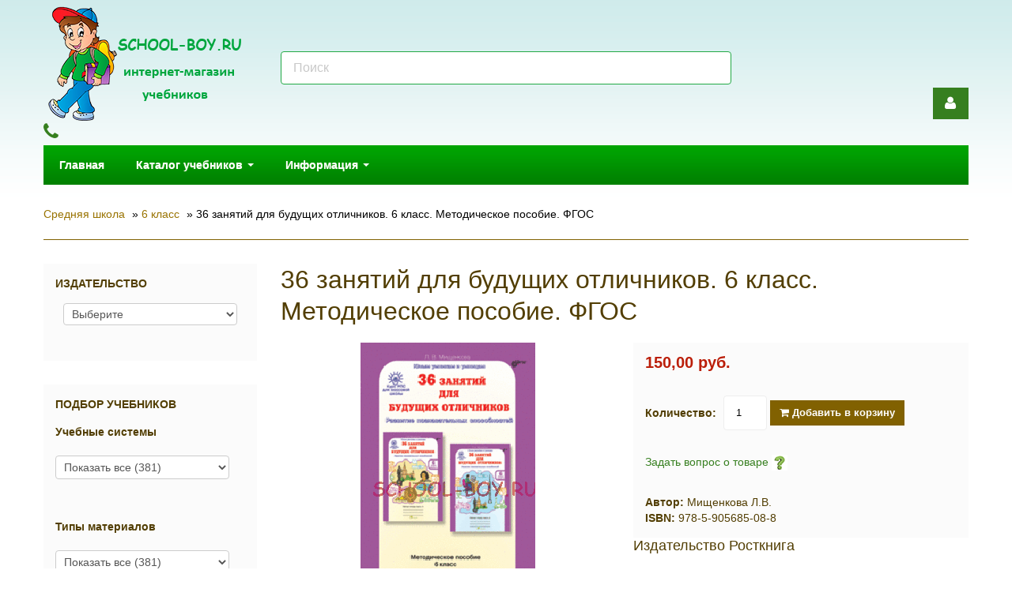

--- FILE ---
content_type: text/html; charset=utf-8
request_url: http://school-boy.ru/product_info.php/info/p3780_36-zanyatii-dlya-budushih-otlichnikov--6-klass--Metodicheskoe-posobie--FGOS.html
body_size: 7654
content:
<!DOCTYPE html>
<html>
<head>
<meta http-equiv="Content-Type" content="text/html; charset=utf-8" />

<meta name="viewport" content="width=device-width, initial-scale=1, maximum-scale=1, minimum-scale=1, user-scalable=no"/>
<meta name="yandex-verification" content="404ac3daf2ab8d50" />
<link rel="apple-touch-icon-precomposed" sizes="144x144" href="images/ico/apple-touch-icon-144-precomposed.png"/>
<link rel="apple-touch-icon-precomposed" sizes="114x114" href="images/ico/apple-touch-icon-114-precomposed.png"/>
<link rel="apple-touch-icon-precomposed" sizes="72x72" href="images/ico/apple-touch-icon-72-precomposed.png"/>
<link rel="apple-touch-icon-precomposed" href="images/ico/apple-touch-icon-57-precomposed.png"/>
<link rel="shortcut icon" href="favicon.ico"/>

<meta name="robots" content="index,follow" />
	
<title>36 занятий для будущих отличников. 6 класс. Методическое пособие. ФГОС 3780 - 6 класс - School-boy.ru</title>
<meta name="description" content="36 занятий для будущих отличников. 6 класс. Методическое пособие. ФГОС. Издательство Росткнига. Автор: Мищенкова Л.В. ISBN: 978-5-905685-08-8" />
<meta name="keywords" content="36 занятий для будущих отличников. 6 класс. Методическое пособие. ФГОС. Издательство Росткнига. Автор: Мищенкова Л.В. ISBN: 978-5-905685-08-8" />
	<base href="http://school-boy.ru/" />
<script type="text/javascript" src="jscript/jquery/jquery.js"></script>
<link rel="stylesheet" type="text/css" href="templates/schoolboy/bootstrap/bootstrap.css" />
<link rel="stylesheet" type="text/css" href="templates/schoolboy/font-awesome.min.css" />
<link rel="stylesheet" type="text/css" href="templates/schoolboy/sequencejs.css" />
<script type="text/javascript" src="jscript/bootstrap/bootstrap.min.js"></script>
<script type="text/javascript" src="jscript/jquery/plugins/easing/jquery.easing.1.3.js"></script>
<script type="text/javascript" src="templates/schoolboy/javascript/vamshop.js"></script>



<!-- HTML5 shim, for IE6-8 support of HTML5 elements -->
<!--[if lt IE 9]>
<script type="text/javascript" src="templates/schoolboy/javascript/html5.js"></script>
<![endif]--><link rel="stylesheet" type="text/css" href="templates/schoolboy/stylesheet.css" />
<link rel="canonical" href="http://school-boy.ru/product_info.php/info/p3780_36-zanyatii-dlya-budushih-otlichnikov--6-klass--Metodicheskoe-posobie--FGOS.html" />
<link rel="alternate" type="application/rss+xml" title="Новости" href="http://school-boy.ru/rss2.php?feed=news" />
<link rel="alternate" type="application/rss+xml" title="Статьи" href="http://school-boy.ru/rss2.php?feed=articles" />
<link rel="alternate" type="application/rss+xml" title="Категории" href="http://school-boy.ru/rss2.php?feed=categories" />
<link rel="alternate" type="application/rss+xml" title="Новинки" href="http://school-boy.ru/rss2.php?feed=new_products&amp;limit=10" />
<link rel="alternate" type="application/rss+xml" title="Рекомендуемые товары" href="http://school-boy.ru/rss2.php?feed=featured&amp;limit=10" />
<link rel="alternate" type="application/rss+xml" title="Лидеры продаж" href="http://school-boy.ru/rss2.php?feed=best_sellers&amp;limit=10" />
<link rel="stylesheet" type="text/css" href="jscript/jquery/plugins/colorbox/colorbox.css" media="screen" />
<script type="text/javascript" src="jscript/jquery/plugins/colorbox/jquery.colorbox-min.js"></script>
<script type="text/javascript" src="jscript/jquery/plugins/colorbox/i18n/jquery.colorbox-ru.js"></script>
<script type="text/javascript">
// Make ColorBox responsive
	jQuery.colorbox.settings.maxWidth  = '95%';
	jQuery.colorbox.settings.maxHeight = '95%';

	// ColorBox resize function
	var resizeTimer;
	function resizeColorBox()
	{
		if (resizeTimer) clearTimeout(resizeTimer);
		resizeTimer = setTimeout(function() {
				if (jQuery('#cboxOverlay').is(':visible')) {
						jQuery.colorbox.load(true);
				}
		}, 300);
	}

	// Resize ColorBox when resizing window or changing mobile device orientation
	jQuery(window).resize(resizeColorBox);
	
$(document).ready(function(){
  $(".lightbox").colorbox({rel:"lightbox", title: false});
  $(".iframe").colorbox({iframe:true, width:"30%", height:"80%"});
});
</script>
</head>
<body>




<!-- start: Header -->
<div id="header">
	<div class="container">
		<div class="row-fluid">
			<div class="span3 logo">
				<a href="http://school-boy.ru/"><img src="templates/schoolboy/img/logo.png" alt="School-boy.ru" title="School-boy.ru" /></a>
	                                   <div class="telefon">
			                <i class="fa fa-phone"></i> 
		                  </div>	
			</div>
			<div class="span6 search">
					<form class="form-search" action="advanced_search_result.php" method="get">
						<input type="text" name="keywords" class="input-medium" placeholder="Поиск">
						<button type="submit" class="btn hidden">Поиск</button>
					</form>
			</div>
		</div>
	</div>
</div>
<!-- end: Header -->

<!-- start: Main Menu -->
<div id="navigation" class="default">
	<div class="container">
		<div class="login">
			<a href="account.php" class="account" title="Личный кабинет"><i class="fa fa-user"></i></a>
		</div>
		<div class="navbar navbar-static-top">
			<div class="navbar-inner">

				<ul class="nav pull-left">
					<li><a href="http://school-boy.ru/">Главная</a></li>
					
<li class="dropdown">
<a data-toggle="dropdown" class="dropdown-toggle" href="">Каталог учебников <b class="caret"></b></a>
<ul class="dropdown-menu"><li class="dropdown-submenu"><a href="http://school-boy.ru/index.php/cat/c1_Doshkolnaya-literatura.html">Дошкольная литература</a><ul class="dropdown-menu"><li><a href="http://school-boy.ru/index.php/cat/c5_3-4-goda.html">3-4 года</a></li><li><a href="http://school-boy.ru/index.php/cat/c6_4-5-let.html">4-5 лет</a></li><li><a href="http://school-boy.ru/index.php/cat/c18_5-6-let.html">5-6 лет</a></li><li><a href="http://school-boy.ru/index.php/cat/c19_6-7-8--let.html">6-7(8) лет</a></li></ul></li><li class="dropdown-submenu"><a href="http://school-boy.ru/tablets.html">Начальная школа</a><ul class="dropdown-menu"><li><a href="http://school-boy.ru/index.php/cat/c7_1-klass.html">1 класс</a></li><li><a href="http://school-boy.ru/index.php/cat/c8_2-klass.html">2 класс</a></li><li><a href="http://school-boy.ru/index.php/cat/c9_3-klass.html">3 класс</a></li><li><a href="http://school-boy.ru/index.php/cat/c10_4-klass.html">4 класс</a></li></ul></li><li class="dropdown-submenu"><a href="http://school-boy.ru/smartphones.html">Средняя школа</a><ul class="dropdown-menu"><li><a href="http://school-boy.ru/index.php/cat/c11_5-klass.html">5 класс</a></li><li><a href="http://school-boy.ru/index.php/cat/c12_6-klass.html">6 класс</a></li><li><a href="http://school-boy.ru/index.php/cat/c13_7-klass.html">7 класс</a></li><li><a href="http://school-boy.ru/index.php/cat/c14_8-klass.html">8 класс</a></li></ul></li><li class="dropdown-submenu"><a href="http://school-boy.ru/index.php/cat/c4_Starshaya-shkola.html">Старшая школа</a><ul class="dropdown-menu"><li><a href="http://school-boy.ru/index.php/cat/c15_9-klass.html">9 класс</a></li><li><a href="http://school-boy.ru/index.php/cat/c16_10-klass.html">10 класс</a></li><li><a href="http://school-boy.ru/index.php/cat/c17_11-klass.html">11 класс</a></li></ul></li><li><a href="http://school-boy.ru/index.php/cat/c20_Posobiya-dlya-pedagogov.html">Пособия для педагогов</a></li></ul>
</li>
					<li class="dropdown">
						<a data-toggle="dropdown" class="dropdown-toggle" href="">Информация <b class="caret"></b></a>
						<ul class="dropdown-menu">
							

<li><a href="http://school-boy.ru/dostavka.html">Доставка и оплата</a></li>
<li><a href="http://school-boy.ru/contact_us.html">Свяжитесь с нами</a></li>

						</ul>
					</li>
					  
					  
				</ul>

				




			</div>
		</div>
	</div>
</div>
<!-- end: Main Menu -->

<!-- start: Page header / Breadcrumbs -->
<div id="breadcrumbs">
	<div class="container">
		<div class="breadcrumbs">
			<a href="http://school-boy.ru/smartphones.html">Средняя школа</a> &raquo; <a href="http://school-boy.ru/index.php/cat/c12_6-klass.html">6 класс</a> &raquo; 36 занятий для будущих отличников. 6 класс. Методическое пособие. ФГОС
		</div>
	</div>
</div>
<!-- end: Page header / Breadcrumbs -->

<!-- start: Container -->
<div id="container">
	<div class="container">

		<div class="row-fluid">

			<!-- start: Page section -->
			<section class="span9 page-sidebar pull-right">
	
			


<div itemscope itemtype="http://schema.org/Product">

<form name="cart_quantity" id="cart_quantity" action="http://school-boy.ru/product_info.php/info/p3780_36-zanyatii-dlya-budushih-otlichnikov--6-klass--Metodicheskoe-posobie--FGOS.html/action/add_product" method="post" class="form-inline">

		<h2 itemprop="name">36 занятий для будущих отличников. 6 класс. Методическое пособие. ФГОС</h2>              

		<div class="row-fluid">
			<!-- start: Product image -->
			<div class="span6 product-images">
				<div class="thumbnail big text-center">
										<a href="images/product_images/popup_images/3780_0.gif" title="36 занятий для будущих отличников. 6 класс. Методическое пособие. ФГОС" class="lightbox"><img itemprop="image" id="img" src="images/product_images/info_images/3780_0.gif" alt="36 занятий для будущих отличников. 6 класс. Методическое пособие. ФГОС" />
					<span class="frame-overlay"></span>
										<span class="zoom"><i class="fa fa-search-plus"></i></span>
					</a>				</div>
				<div class="row-fluid small">
								</div>
			</div>
			<!-- end: Product image -->
			<!-- start: Product title -->
				<div class="span6 product-info">

					<div class="description inner" itemprop="offers" itemscope itemtype="http://schema.org/Offer"><span class="price"> 150,00 руб.</span><meta itemprop="price" content="150"><meta itemprop="priceCurrency" content="RUR"></div>

          
					<div class="inner nobottom product-cart">
								<label>Количество:</label>
								<input type="text" name="products_qty" value="1" size="3" /> <input type="hidden" name="products_id" value="3780" />
								<button id="add_to_cart" type="submit" class="btn btn-inverse"><i class="fa fa-shopping-cart"></i> Добавить в корзину</button>
													</div>

					
					
					<div class="inner">
						<a class="iframe" target="_blank" href="http://school-boy.ru/ask_a_question.php/products_id/3780">Задать вопрос о товаре</a>&nbsp;<img src="templates/schoolboy/buttons/russian/button_ask_a_question.gif" alt="" />
					</div>
												<div class="inner">
							 
						         <b>Автор: </b>Мищенкова Л.В.<br /> 
							 
						         <b>ISBN: </b>978-5-905685-08-8<br /> 
													</div>
							

 
					                                                                                  <h4>Издательство  Росткнига</h4>     
                                                                                  <p>
                                                                                    <img src="/images/manufacturers/tl.jpg" alt="издательство Росткнига"><br />
                                                                                                                                                                </p>

					
					<p>

<script type="text/javascript">(function() {
  if (window.pluso)if (typeof window.pluso.start == "function") return;
  if (window.ifpluso==undefined) { window.ifpluso = 1;
    var d = document, s = d.createElement('script'), g = 'getElementsByTagName';
    s.type = 'text/javascript'; s.charset='UTF-8'; s.async = true;
    s.src = ('https:' == window.location.protocol ? 'https' : 'http')  + '://share.pluso.ru/pluso-like.js';
    var h=d[g]('body')[0];
    h.appendChild(s);
  }})();</script>
<div class="pluso" data-background="#ebebeb" data-options="medium,square,line,horizontal,counter,theme=04" data-services="vkontakte,odnoklassniki,facebook,twitter,google,moimir"></div>

                                                                            </p>
					
				</div>
			<!-- end: Product title -->
		</div>

</form>

		<div class="row-fluid">

			<div class="row-fluid product-tabs">
				<section class="widget">

					<ul class="nav nav-tabs">
						<li class="active"><a href="#description" data-toggle="tab"><i class="fa fa-thumbs-up"></i> Описание</a></li>
						<li><a href="#reviews" data-toggle="tab"><i class="fa fa-comment"></i> Отзывы</a></li>
					</ul>

					<div class="tab-content">

						<div class="tab-pane inner fade in notop active" id="description">
							<div itemprop="description">В данном пособии представлены материалы к тематическим коррекционно-развивающим занятиям с шестиклассниками курса "РПС" ("Развитие познавательных способностей") для массовой школы.<br />Каждое занятие представляет собой сочетание коррекционно-развивающих упражнений с разнообразным познавательным материалом. Занятия, поданные в игровой форме, способствуют непринуждённой коррекции и развитию умственных качеств школьников, формированию общеинтеллектуальных умений, расширению кругозора, развитию познавательных способностей и в конечном итоге - достижению хороших результатов в учёбе.<br />Особую ценность материалы рабочих тетрадей в сочетании с методическим пособием к ним имеют для педагогов и психологов коррекционных и вспомогательных школ, работающих с детьми, которые испытывают трудности в обучении, связанные с недостаточно сформированной эмоционально-волевой сферой.<br />Рабочие тетради адресованы учащимся 6 класса массовых школ. Рабочие тетради и методическое пособие к ним рекомендованы воспитателям групп продлённого дня, педагогам и психологам детских домов и интернатов; будут полезны педагогам дополнительного образования, а также родителям и гувернёрам.</div>

												<div class="inner">
							<!-- Specifications -->
														<strong>Подбор учебников:</strong><br />
														Типы материалов: Методические материалы<br /> 
														Классы: 6 класс<br /> 
																					<!-- /Specifications -->
						</div>
							
				
	
													
													
						
						</div>

						<div class="tab-pane inner fade in notop" id="reviews">
							<br />
<h1>36 занятий для будущих отличников. 6 класс. Методическое пособие. ФГОС Отзывы:</h1>
<div class="row-fluid reviews-title" itemprop="aggregateRating" itemscope itemtype="http://schema.org/AggregateRating">
	<div class="span8 title">
	Отзывы: <span itemprop="reviewCount">0</span>, Оценка: <span itemprop="ratingValue">0.00</span>
	</div>	
</div>

<div class="page">
<div class="pagecontent">
<p>
Ваш отзыв может быть первым.
</p>
</div>
</div>
<div class="pagecontentfooter">
<a class="button" href="http://school-boy.ru/product_reviews_write.php/info/p3780_36-zanyatii-dlya-budushih-otlichnikov--6-klass--Metodicheskoe-posobie--FGOS.html"><span><img src="/images/icons/buttons/add.png" alt="Написать отзыв" title=" Написать отзыв " width="12" height="12"  />&nbsp;Написать отзыв</span></a>
</div>
						</div>

					</div>
				</section>
			</div>
		</div>

				
				
				
				
		
</div>

			</section>
			<!-- end: Page section -->

		<!-- start: Sidebar -->
		<aside class="span3 sidebar pull-left">

			
			
			
                                                
<section class="widget inner">
	<h3 class="widget-title">Издательство</h3>
			<div class="text-center">
				<form name="manufacturers" id="manufacturers" action="http://school-boy.ru/index.php" method="get"><select name="manufacturers_id" onchange="this.form.submit();" size="1"><option value="">Выберите</option><option value="1">БAЛACC</option><option value="11">Бином</option><option value="7">Вако</option><option value="3">Вентана-Граф</option><option value="6">Интеллект-Центр</option><option value="9">Национальное об..</option><option value="2">Просвещение</option><option value="10">Росткнига</option><option value="4">Титул</option><option value="8">Экзамен</option><option value="5">Ювента</option></select></form>
			</div>
</section>
			
<section class="widget inner">
	<h3 class="widget-title">Подбор учебников</h3>
			<div class="text-left">
					<b>Учебные системы</b><br /><br /><form name="filter" id="filter" action="products_filter.php" method="get"><select name="f87" onChange="this.form.submit();"><option value="0" SELECTED>Показать все<span class="filter_count"> (381)</span></option><option value="Алгоритм успеха">Алгоритм успеха<span class="filter_count"> (31)</span></option><optgroup class="no_results" label="Вертикаль (0)"></optgroup><optgroup class="no_results" label="Гармония (0)"></optgroup><optgroup class="no_results" label="Инновационная школа (0)"></optgroup><option value="Коррекционные программы">Коррекционные программы<span class="filter_count"> (12)</span></option><option value="МГУ - школе">МГУ - школе<span class="filter_count"> (4)</span></option><optgroup class="no_results" label="Начальная инновационная школа (0)"></optgroup><optgroup class="no_results" label="Начальная школа XXI века (0)"></optgroup><optgroup class="no_results" label="Перспектива (0)"></optgroup><optgroup class="no_results" label="Перспективная начальная школа (0)"></optgroup><optgroup class="no_results" label="Планета знаний (0)"></optgroup><optgroup class="no_results" label="РИТМ (0)"></optgroup><option value="СФЕРЫ">СФЕРЫ<span class="filter_count"> (11)</span></option><optgroup class="no_results" label="Система Занкова (0)"></optgroup><optgroup class="no_results" label="Система Эльконина - Давыдова (0)"></optgroup><option value="Школа 2100">Школа 2100<span class="filter_count"> (36)</span></option><optgroup class="no_results" label="Школа России (0)"></optgroup><optgroup class="no_results" label="ENGLISH. Углубленное изучение. Курс И.Н. Верещагиной (0)"></optgroup><option value="Enjoy English. Английский с удовольствием">Enjoy English. Английский с удовольствием<span class="filter_count"> (3)</span></option><option value="Happy English.ru. Счастливый английский.ру">Happy English.ru. Счастливый английский.ру<span class="filter_count"> (4)</span></option><option value="Millie / New Millennium English. Милли / Английский нового тысячелетия">Millie / New Millennium English. Милли / Английский нового тысячелетия<span class="filter_count"> (3)</span></option><option value="Spotlight. Английский в фокусе">Spotlight. Английский в фокусе<span class="filter_count"> (8)</span></option><option value="Starlight. Звездный английский">Starlight. Звездный английский<span class="filter_count"> (6)</span></option></select><input type="hidden" name="info" value="p3780_36-zanyatii-dlya-budushih-otlichnikov--6-klass--Metodicheskoe-posobie--FGOS.html" /><noscript><span class="button"><button type="submit"><img src="/images/icons/buttons/submit.png" alt="Найти подходящие товары" title=" Найти подходящие товары " width="12" height="12" />&nbsp;Найти подходящие товары</button></span></noscript></form><br>
<b>Типы материалов</b><br /><br /><form name="filter" id="filter" action="products_filter.php" method="get"><select name="f88" onChange="this.form.submit();"><option value="0" SELECTED>Показать все<span class="filter_count"> (381)</span></option><option value="Домашняя работа">Домашняя работа<span class="filter_count"> (2)</span></option><option value="Методические материалы">Методические материалы<span class="filter_count"> (60)</span></option><optgroup class="no_results" label="Наглядные пособия (0)"></optgroup><option value="Рабочие тетради">Рабочие тетради<span class="filter_count"> (100)</span></option><optgroup class="no_results" label="Словари (0)"></optgroup><option value="Справочники">Справочники<span class="filter_count"> (1)</span></option><option value="Тесты, практикумы">Тесты, практикумы<span class="filter_count"> (108)</span></option><option value="Учебники">Учебники<span class="filter_count"> (71)</span></option><option value="Учебные пособия">Учебные пособия<span class="filter_count"> (49)</span></option><optgroup class="no_results" label="Электронные материалы (0)"></optgroup></select><input type="hidden" name="info" value="p3780_36-zanyatii-dlya-budushih-otlichnikov--6-klass--Metodicheskoe-posobie--FGOS.html" /><noscript><span class="button"><button type="submit"><img src="/images/icons/buttons/submit.png" alt="Найти подходящие товары" title=" Найти подходящие товары " width="12" height="12" />&nbsp;Найти подходящие товары</button></span></noscript></form><br>
<b>Для экзаменов</b><br /><br /><form name="filter" id="filter" action="products_filter.php" method="get"><input type="radio" name="f89" value="0" checked="checked" onClick="this.form.submit();" />&nbsp;Показать все<span class="filter_count"> (381)</span><br>
<input type="radio" name="f89" value="ЕГЭ" onClick="this.form.submit();" />&nbsp; ЕГЭ <span class="filter_count"> (1)</span><br>
<input type="radio" name="f89" value="ОГЭ" onClick="this.form.submit();" />&nbsp; ОГЭ <span class="filter_count"> (2)</span><br>
<input type="hidden" name="info" value="p3780_36-zanyatii-dlya-budushih-otlichnikov--6-klass--Metodicheskoe-posobie--FGOS.html" /><noscript><span class="button"><button type="submit"><img src="/images/icons/buttons/submit.png" alt="Найти подходящие товары" title=" Найти подходящие товары " width="12" height="12" />&nbsp;Найти подходящие товары</button></span></noscript></form><br>
<b>Классы</b><br /><br /><form name="filter" id="filter" action="products_filter.php" method="get"><select name="f90" onChange="this.form.submit();"><option value="0" SELECTED>Показать все<span class="filter_count"> (381)</span></option><optgroup class="no_results" label="1 класс (0)"></optgroup><optgroup class="no_results" label="2 класс (0)"></optgroup><optgroup class="no_results" label="3 класс (0)"></optgroup><optgroup class="no_results" label="4 класс (0)"></optgroup><optgroup class="no_results" label="5 класс (0)"></optgroup><option value="6 класс">6 класс<span class="filter_count"> (380)</span></option><option value="7 класс">7 класс<span class="filter_count"> (17)</span></option><option value="8 класс">8 класс<span class="filter_count"> (13)</span></option><option value="9 класс">9 класс<span class="filter_count"> (13)</span></option><option value="10 класс">10 класс<span class="filter_count"> (7)</span></option><option value="11 класс">11 класс<span class="filter_count"> (6)</span></option><optgroup class="no_results" label="для дошкольников (0)"></optgroup></select><input type="hidden" name="info" value="p3780_36-zanyatii-dlya-budushih-otlichnikov--6-klass--Metodicheskoe-posobie--FGOS.html" /><noscript><span class="button"><button type="submit"><img src="/images/icons/buttons/submit.png" alt="Найти подходящие товары" title=" Найти подходящие товары " width="12" height="12" />&nbsp;Найти подходящие товары</button></span></noscript></form><br>
<b>Предметы</b><br /><br /><form name="filter" id="filter" action="products_filter.php" method="get"><select name="f91" onChange="this.form.submit();"><option value="0" SELECTED>Показать все<span class="filter_count"> (381)</span></option><option value="Английский язык">Английский язык<span class="filter_count"> (41)</span></option><option value="Биология. Экология">Биология. Экология<span class="filter_count"> (28)</span></option><option value="География">География<span class="filter_count"> (14)</span></option><option value="Другие иностранные языки">Другие иностранные языки<span class="filter_count"> (2)</span></option><optgroup class="no_results" label="Естествознание (0)"></optgroup><option value="Изобразительное искусство">Изобразительное искусство<span class="filter_count"> (7)</span></option><option value="Информатика">Информатика<span class="filter_count"> (4)</span></option><option value="История">История<span class="filter_count"> (61)</span></option><option value="Литература">Литература<span class="filter_count"> (26)</span></option><option value="Математика">Математика<span class="filter_count"> (61)</span></option><optgroup class="no_results" label="Мировая художественная культура (МХК) (0)"></optgroup><option value="Музыка">Музыка<span class="filter_count"> (5)</span></option><option value="Немецкий язык">Немецкий язык<span class="filter_count"> (7)</span></option><option value="ОБЖ">ОБЖ<span class="filter_count"> (2)</span></option><option value="Обществознание">Обществознание<span class="filter_count"> (15)</span></option><optgroup class="no_results" label="Окружающий мир (0)"></optgroup><optgroup class="no_results" label="Природоведение (0)"></optgroup><optgroup class="no_results" label="Религиоведение (0)"></optgroup><option value="Риторика">Риторика<span class="filter_count"> (2)</span></option><option value="Русский язык">Русский язык<span class="filter_count"> (85)</span></option><option value="Технология">Технология<span class="filter_count"> (13)</span></option><optgroup class="no_results" label="Физика. Астрономия (0)"></optgroup><option value="Физическая культура">Физическая культура<span class="filter_count"> (3)</span></option><optgroup class="no_results" label="Французский язык (0)"></optgroup><optgroup class="no_results" label="Химия (0)"></optgroup><optgroup class="no_results" label="Черчение (0)"></optgroup><option value="Чтение">Чтение<span class="filter_count"> (2)</span></option><optgroup class="no_results" label="Экономика. Право (0)"></optgroup></select><input type="hidden" name="info" value="p3780_36-zanyatii-dlya-budushih-otlichnikov--6-klass--Metodicheskoe-posobie--FGOS.html" /><noscript><span class="button"><button type="submit"><img src="/images/icons/buttons/submit.png" alt="Найти подходящие товары" title=" Найти подходящие товары " width="12" height="12" />&nbsp;Найти подходящие товары</button></span></noscript></form>
			</div>
</section>
			
			
			
<section class="widget inner">
	<h3 class="widget-title">Личный кабинет</h3>
		<form id="loginbox" method="post" action="http://school-boy.ru/login.php/action/process">
			<div class="control-group">
			<label class="control-label" for="inputEmail">E-Mail</label>
				<div class="controls">
					<input type="text" name="email_address" id="inputEmail" placeholder="E-Mail">
				</div>
			</div>
			<div class="control-group">
			<label class="control-label" for="inputPassword">Пароль</label>
				<div class="controls">
					<input type="password" name="password" id="inputPassword" placeholder="Пароль" autocomplete="off">
				</div>
			</div>
			<div class="control-group">
				<div class="controls">
					<button type="submit" class="btn btn-inverse"><i class="fa fa-check"></i> Личный кабинет</button>
				</div>
			</div>
		</form>
		<p><a href="http://school-boy.ru/create_account.php">Регистрация</a></p>
		<p><a href="http://school-boy.ru/password_double_opt.php">Забыли пароль?</a></p>
</section>
			
			
			
			
			
			
			
			
			
			
			
			
<section class="widget inner">
	<h3 class="widget-title">Новинки</h3>
			<div class="text-center">

								<p>
				<a href="http://school-boy.ru/product_info.php/info/p5567_Fizika--11-klass--10-variantov-itogovyh-rabot-dlya-podgotovki-k-VPR.html"><img src="images/product_images/thumbnail_images/5567_0.jpg" alt="Физика. 11 класс. 10 вариантов итоговых работ для подготовки к ВПР" title="Физика. 11 класс. 10 вариантов итоговых работ для подготовки к ВПР" /></a>
				</p>
								
				<p>
				<a href="http://school-boy.ru/product_info.php/info/p5567_Fizika--11-klass--10-variantov-itogovyh-rabot-dlya-podgotovki-k-VPR.html">Физика. 11 класс. 10 вариантов итоговых работ для подготовки к ВПР</a>
				</p>

								
				<p>
				 130,00 руб.
				</p>
				
								
				
			</div>
</section>
			
			
			
			
			
			
			

		</aside>
		<!-- end: Sidebar -->

		</div>

	</div>
</div>
<!-- end: Container -->

<!-- start: Footer -->
<footer id="footer">
	<div class="container">
		<div class="row-fluid">
		     <ul class="privacy inline">
                                         <li><a href="http://school-boy.ru/">Главная</a></li>
			

<li><a href="http://school-boy.ru/dostavka.html">Доставка и оплата</a></li>
<li><a href="http://school-boy.ru/contact_us.html">Свяжитесь с нами</a></li>

                                   </ul>

		</div>
	</div>
</footer>
<!-- end: Footer -->

<!-- start: Footer menu -->
<section id="footer-menu">
	<div class="container">
		<div class="row-fluid">

				<ul class="copyright inline">
					<li>Copyright &copy; 2016. Интернет - магазин учебников "School-boy.ru". Все права защищены.</li>
				</ul>
			</div>
		</div>
	</div>

	
	<div class="text-center"></div>
</section>
<!-- end: Footer menu --></body></html>